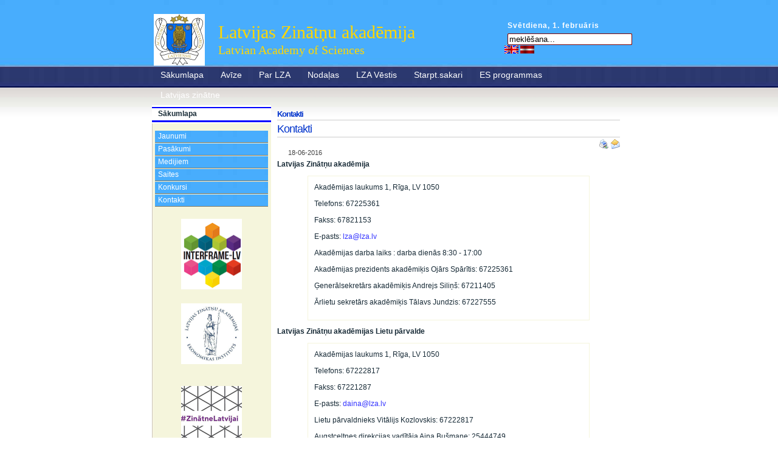

--- FILE ---
content_type: text/html; charset=utf-8
request_url: http://archive.lza.lv/index.php?option=com_content&task=blogcategory&id=104&Itemid=177
body_size: 24036
content:
<!DOCTYPE html PUBLIC "-//W3C//DTD XHTML 1.0 Transitional//EN" "http://www.w3.org/TR/xhtml1/DTD/xhtml1-transitional.dtd">
<html xmlns="http://www.w3.org/1999/xhtml"><head>
<meta http-equiv="Content-Type" content="text/html; charset=UTF-8" />
<meta http-equiv="Content-Style-Type" content="text/css" />
<title>Kontakti</title>
<meta name="description" content="Kontakti Kontakti Kontakti" />
<meta name="keywords" content="Kontakti,  Kontakti, blog, Kategorija" />
<meta name="Generator" content="Elxis - Copyright (C) 2006-2026 Elxis.org. All rights reserved." />
<meta name="robots" content="index, follow" />
<link href="http://archive.lza.lv/includes/standard.css" rel="stylesheet" type="text/css" media="all" />
<script type="text/javascript" src="http://archive.lza.lv/includes/js/elxis.js"></script>
<link rel="alternate" type="application/rss+xml" title="Elxis RSS feeds" href="http://archive.lza.lv/cache/rss20-latvian.xml" />
<link rel="shortcut icon" href="http://archive.lza.lv/images/favicon.ico" />
<link rel="stylesheet" href="http://archive.lza.lv/templates/js_lza3/css/template_css.css" media="screen" type="text/css" />

	<script type="text/javascript" src="http://archive.lza.lv/templates/js_lza3/js/prototype.lite.js"></script>
	<script type="text/javascript" src="http://archive.lza.lv/templates/js_lza3/js/moo.fx.js"></script>
	<script type="text/javascript" src="http://archive.lza.lv/templates/js_lza3/js/litebox-1.0.js"></script>
	<link rel="stylesheet" href="http://archive.lza.lv/templates/js_lza3/css/lightbox.css" type="text/css" />
<script language="javascript" type="text/javascript" src="http://archive.lza.lv/templates/js_lza3/js/styleswitcher.js"></script>
</head>
<body onload="initLightbox();" id="pagebg">
<script type="text/javascript">js_init();</script>
<table width="100%" border="0" cellspacing="0" cellpadding="0" class="table-wrapper">
  <tr>
    <td valign="top">
<div id="site-container">	
	<div id="container">
		<div id="header">
		
			
			<div id="header-functions">

				<p class="date">Svētdiena,&nbsp;1.&nbsp;februāris</p>	
									<div class="moduletable-search">

<form name="searchmodule" action="index.php" method="post">
<div class="search-search">	
    <input type="text" name="searchword" title="Meklēšana pēc atslēgas frazes" class="inputbox-search" size="20" value="meklēšana..." onblur="if(this.value=='') this.value='meklēšana...';" onfocus="if(this.value=='meklēšana...') this.value='';" /> </div>
<input type="hidden" name="option" value="search" />
<input type="hidden" name="Itemid" value="177" />
</form></div>
<div class="moduletable-lang">
<a href="http://archive.lza.lv/index.php?mylang=english" title="english"><img src="http://archive.lza.lv/language/english/english.gif" border="0" alt="english" style="vertical-align:middle" /></a> 
<a href="http://archive.lza.lv/index.php?mylang=latvian" title="latvian"><img src="http://archive.lza.lv/language/latvian/latvian.gif" border="0" alt="latvian" style="vertical-align:middle" /></a> 
</div>
					
			</div>
					
					
			<div class="header-logo">
<table width="65%" border="0">
<TR><TD>
<img src="http://ww3.lza.lv/templates/js_lza3/images/LZA_logo3.gif" border="0" width="84" height="85" alt="logo" /></TD>
				<TD><h1><a>Latvijas Zinātņu akadēmija</a></h1>
				<h2>Latvian Academy of Sciences</h2></TD></TR></table>
			</div>
				
					
						<div id="navcontainer">
				<div id="navbar">
					<script type="text/javascript">
						<!--//--><![CDATA[//><!--
							navHover = function() {
								var lis = document.getElementById("navbar").getElementsByTagName("LI");
								for (var i=0; i<lis.length; i++) {
									lis[i].onmouseover=function() {
										this.className+=" sfhover";
									}
									lis[i].onmouseout=function() {
										this.className=this.className.replace(new RegExp(" sfhover\\b"), "");
									}
								}
							}
							if (window.attachEvent) window.attachEvent("onload", navHover);
						//--><!]]>
					</script>
						<ul  id="mainlevel"><li><a href="index.php?option=com_frontpage&amp;Itemid=1" class="mainlevel">Sākumlapa</a><ul ><li><a href="index.php?option=com_content&amp;task=blogcategory&amp;id=38&amp;Itemid=43" class="sublevel">Jaunumi</a></li><li><a href="index.php?option=com_content&amp;task=blogcategory&amp;id=39&amp;Itemid=44" class="sublevel">Pasākumi</a></li><li><a href="index.php?option=com_content&amp;task=blogcategory&amp;id=40&amp;Itemid=45" class="sublevel">Medijiem</a></li><li><a href="index.php?option=com_content&amp;task=blogcategory&amp;id=41&amp;Itemid=46" class="sublevel">Saites</a></li><li><a href="index.php?option=com_content&amp;task=blogcategory&amp;id=103&amp;Itemid=175" class="sublevel">Konkursi</a></li><li><a href="index.php?option=com_content&amp;task=blogcategory&amp;id=104&amp;Itemid=177" class="sublevel" id="active_menu">Kontakti</a></li></ul></li><li><a href="index.php?option=com_content&amp;task=blogsection&amp;id=9&amp;Itemid=47" class="mainlevel">Avīze</a><ul ><li><a href="index.php?option=com_content&amp;task=blogcategory&amp;id=388&amp;Itemid=243" class="sublevel">Jaunākais numurs</a></li><li><a href="index.php?option=com_content&amp;task=blogcategory&amp;id=375&amp;Itemid=583" class="sublevel">2020.gads</a></li><li><a href="index.php?option=com_content&amp;task=blogcategory&amp;id=353&amp;Itemid=561" class="sublevel">2019.gads</a></li><li><a href="index.php?option=com_content&amp;task=blogcategory&amp;id=329&amp;Itemid=536" class="sublevel">2018.gads</a></li><li><a href="index.php?option=com_content&amp;task=blogcategory&amp;id=303&amp;Itemid=493" class="sublevel">2017.gads</a></li><li><a href="index.php?option=com_content&amp;task=blogcategory&amp;id=280&amp;Itemid=471" class="sublevel">2016.gads</a></li><li><a href="index.php?option=com_content&amp;task=blogcategory&amp;id=256&amp;Itemid=448" class="sublevel">2015.gads</a></li><li><a href="index.php?option=com_content&amp;task=blogcategory&amp;id=229&amp;Itemid=413" class="sublevel">2014.gads</a></li><li><a href="index.php?option=com_content&amp;task=blogcategory&amp;id=203&amp;Itemid=386" class="sublevel">2013.gads</a></li><li><a href="index.php?option=com_content&amp;task=blogcategory&amp;id=188&amp;Itemid=370" class="sublevel">2012.gads</a></li><li><a href="index.php?option=com_content&amp;task=blogcategory&amp;id=170&amp;Itemid=352" class="sublevel">2011.gads</a></li><li><a href="index.php?option=com_content&amp;task=blogcategory&amp;id=155&amp;Itemid=336" class="sublevel">2010. gads</a></li><li><a href="index.php?option=com_content&amp;task=blogcategory&amp;id=153&amp;Itemid=244" class="sublevel">2009. gads</a></li><li><a href="index.php?option=com_content&amp;task=blogcategory&amp;id=125&amp;Itemid=218" class="sublevel">2008. gads</a></li><li><a href="/zv00.htm" class="sublevel">1998-2008 gadi (html)</a></li><li><a href="index.php?option=com_content&amp;task=blogcategory&amp;id=113&amp;Itemid=207" class="sublevel">1989-1998 gadi (pdf)</a></li></ul></li><li><a href="index.php?option=com_content&amp;task=blogsection&amp;id=12&amp;Itemid=55" class="mainlevel">Par LZA</a><ul ><li><a href="index.php?option=com_content&amp;task=blogcategory&amp;id=211&amp;Itemid=394" class="sublevel">Prezidents</a></li><li><a href="index.php?option=com_content&amp;task=blogcategory&amp;id=18&amp;Itemid=57" class="sublevel">Darbības pārskati</a></li><li><a href="index.php?option=com_content&amp;task=blogcategory&amp;id=19&amp;Itemid=58" class="sublevel">Pamatdokumenti</a></li><li><a href="index.php?option=com_content&amp;task=blogcategory&amp;id=20&amp;Itemid=59" class="sublevel">Akadēmijas locekļi</a></li><li><a href="index.php?option=com_content&amp;task=blogcategory&amp;id=21&amp;Itemid=60" class="sublevel">Struktūra</a></li><li><a href="index.php?option=com_content&amp;task=blogcategory&amp;id=22&amp;Itemid=61" class="sublevel">Akadēmijas personāls</a></li><li><a href="index.php?option=com_content&amp;task=blogcategory&amp;id=23&amp;Itemid=62" class="sublevel">Akadēmiskās lekcijas</a></li><li><a href="index.php?option=com_content&amp;task=blogcategory&amp;id=24&amp;Itemid=63" class="sublevel">LZA pilnsapulces</a></li><li><a href="index.php?option=com_content&amp;task=blogcategory&amp;id=25&amp;Itemid=64" class="sublevel">LZA sēdes</a></li><li><a href="index.php?option=com_content&amp;task=blogcategory&amp;id=262&amp;Itemid=537" class="sublevel">Academia 200</a></li><li><a href="index.php?option=com_content&amp;task=blogcategory&amp;id=27&amp;Itemid=66" class="sublevel">LZA simbolika</a></li><li><a href="index.php?option=com_content&amp;task=category&amp;sectionid=12&amp;id=216&amp;Itemid=399" class="sublevel">LZA balvas</a></li><li><a href="index.php?option=com_content&amp;task=blogcategory&amp;id=173&amp;Itemid=355" class="sublevel">ES projekti</a></li><li><a href="index.php?option=com_content&amp;task=blogcategory&amp;id=350&amp;Itemid=559" class="sublevel">VPP INTERFRAME-LV</a></li><li><a href="index.php?option=com_content&amp;task=blogcategory&amp;id=249&amp;Itemid=443" class="sublevel">VPP EKOSOC-LV</a></li><li><a href="index.php?option=com_content&amp;task=blogcategory&amp;id=192&amp;Itemid=374" class="sublevel">Līgums ar IZM</a></li><li><a href="index.php?option=com_content&amp;task=blogcategory&amp;id=26&amp;Itemid=95" class="sublevel">Publiskie iepirkumi</a></li><li><a href="index.php?option=com_content&amp;task=blogcategory&amp;id=28&amp;Itemid=67" class="sublevel">Rekvizīti</a></li></ul></li><li><a href="index.php?option=com_content&amp;task=blogsection&amp;id=11&amp;Itemid=69" class="mainlevel">Nodaļas</a><ul ><li><a href="index.php?option=com_content&amp;task=blogcategory&amp;id=29&amp;Itemid=70" class="sublevel">Fizikas un tehn.zin.nod.</a></li><li><a href="index.php?option=com_content&amp;task=blogcategory&amp;id=30&amp;Itemid=71" class="sublevel">Ķīmijas, biol.un med.zin.n.</a></li><li><a href="index.php?option=com_content&amp;task=blogcategory&amp;id=32&amp;Itemid=72" class="sublevel">Humanitāro un soc.zin.nod.</a></li><li><a href="index.php?option=com_content&amp;task=blogcategory&amp;id=31&amp;Itemid=73" class="sublevel">Lauksaimn. un meža zin.n.</a></li><li><a href="index.php?option=com_content&amp;task=blogcategory&amp;id=34&amp;Itemid=75" class="sublevel">Terminoloģijas komisija</a></li><li><a href="index.php?option=com_content&amp;task=blogcategory&amp;id=37&amp;Itemid=176" class="sublevel">Emeritētie zinātnieki</a></li></ul></li><li><a href="index.php?option=com_content&amp;task=blogsection&amp;id=23&amp;Itemid=400" class="mainlevel">LZA Vēstis</a></li><li><a href="index.php?option=com_content&amp;task=blogsection&amp;id=7&amp;Itemid=82" class="mainlevel">Starpt.sakari</a><ul ><li><a href="index.php?option=com_content&amp;task=blogcategory&amp;id=128&amp;Itemid=221" class="sublevel">Aktuāli</a></li><li><a href="index.php?option=com_content&amp;task=blogcategory&amp;id=52&amp;Itemid=83" class="sublevel">Starpt. organizācijās</a></li><li><a href="index.php?option=com_content&amp;task=blogcategory&amp;id=53&amp;Itemid=84" class="sublevel">Divpusējā sadarbība</a></li><li><a href="index.php?option=com_content&amp;task=blogcategory&amp;id=55&amp;Itemid=85" class="sublevel">Baltijas valstu ZA sadarb.</a></li><li><a href="index.php?option=com_content&amp;task=blogcategory&amp;id=131&amp;Itemid=224" class="sublevel">Latvija-Lietuva-Taivāna</a></li></ul></li><li><a href="index.php?option=com_content&amp;task=blogsection&amp;id=13&amp;Itemid=90" class="mainlevel">ES programmas</a><ul ><li><a href="index.php?option=com_content&amp;task=blogcategory&amp;id=121&amp;Itemid=214" class="sublevel">ERA-NET projekti</a></li><li><a href="index.php?option=com_content&amp;task=blogcategory&amp;id=130&amp;Itemid=223" class="sublevel">BONUS_</a></li></ul></li><li><a href="index.php?option=com_content&amp;task=blogsection&amp;id=6&amp;Itemid=86" class="mainlevel">Latvijas zinātne</a><ul ><li><a href="index.php?option=com_content&amp;task=blogcategory&amp;id=56&amp;Itemid=87" class="sublevel">Latvijas zinātnes sasn.</a></li><li><a href="index.php?option=com_content&amp;task=blogcategory&amp;id=58&amp;Itemid=97" class="sublevel">Latvijas zinātnieki</a></li><li><a href="http://ljza.lv" class="sublevel">Jaunie zinātnieki (LJZA)</a></li></ul></li></ul>
				</div>
			</div>
					
		</div><!-- /header -->

			<div id="content-container" class="clearfix">
			<table width="100%" cellspacing="0" cellpadding="0" style="height:100%;">
				<tr valign="top">
									<td id="left_sidebar">
						<div class="moduletable">
<h3>Sākumlapa</h3>
<ul  id="mainlevel"><li><a href="index.php?option=com_content&amp;task=blogcategory&amp;id=38&amp;Itemid=43" class="mainlevel">Jaunumi</a></li><li><a href="index.php?option=com_content&amp;task=blogcategory&amp;id=39&amp;Itemid=44" class="mainlevel">Pasākumi</a></li><li><a href="index.php?option=com_content&amp;task=blogcategory&amp;id=40&amp;Itemid=45" class="mainlevel">Medijiem</a></li><li><a href="index.php?option=com_content&amp;task=blogcategory&amp;id=41&amp;Itemid=46" class="mainlevel">Saites</a></li><li><a href="index.php?option=com_content&amp;task=blogcategory&amp;id=103&amp;Itemid=175" class="mainlevel">Konkursi</a></li><li><a href="index.php?option=com_content&amp;task=blogcategory&amp;id=104&amp;Itemid=177" class="mainlevel" id="active_menu">Kontakti</a></li></ul></div>
<div class="moduletable">
 	<div align="center"> 	
 	        <a href="/index.php?option=com_content&task=blogcategory&id=350&Itemid=559" target="_self" title="INTERFRAME-LV_logo.gif">
         	<img src="http://archive.lza.lv/images/stories/INTERFRAME-LV/logo/INTERFRAME-LV_logo.gif" border="0" width="100" height="116" alt="INTERFRAME-LV_logo.gif" /><br />
 	        </a>
  	     	</div>
  	</div>
<div class="moduletable">
<table align="center" border="0">
<tbody>
<tr>
<td>
<p style="text-align: center;"><a href="http://www.eilza.lv"><img src="/images/stories/LZA-EI_.jpg" alt="" width="100" height="100" style="vertical-align: middle; margin-left: 40px; margin-right: 40px;" /></a></p>
</td>
</tr>
</tbody>
</table></div>
<div class="moduletable">
<table border="0" align="center">
<tbody>
<tr>
<td><a href="https://www.facebook.com/ZinatneLatvijai/">
<p style="text-align: center;"><img style="vertical-align: middle; margin-left: 40px; margin-right: 40px;" src="/images/stories/Zinatne_Latvijai.jpg" alt="" width="100" height="100" /></p>
</a></td>
</tr>
</tbody>
</table></div>
<div class="moduletable">
<table border="0" width="100%">
<tbody>
<tr align="center" valign="top">
<td align="center" valign="top"><a href="https://twitter.com/LZA_LV"><img width="30" style="margin-left: 10px; margin-right: 10px;" src="/images/stories/Twitter_logo_blue30.png" alt="" height="25" /></a></td>
<td><a href="https://www.facebook.com/latvijaszinatnuakademija"><img width="30" style="margin-left: 10px; margin-right: 10px;" src="/images/facebook-icon-30.jpg" alt="" height="30" /></a></td>
</tr>
</tbody>
</table></div>
<div class="moduletable">
 	<div align="center"> 	
 	        <a href="http://lv100.lv/" target="_self" title="lv100-logo-rgb-horizontal.png">
         	<img src="http://archive.lza.lv/images/LV100/lv100-logo-rgb-horizontal.png" border="0" width="140" height="48" alt="lv100-logo-rgb-horizontal.png" /><br />
 	        </a>
  	     	</div>
  	</div>
<div class="moduletable">

<a href="/ww3/lat/centr_l.htm" title="LZA iepriekšējā mājaslapa" class="mainlevel">LZA iepriekšējā mājaslapa</a>
</div>
<div class="moduletable">
<h3>Arhīvs</h3>
<ul>
		<li>
			<a href="index.php?option=com_content&amp;task=archivecategory&amp;year=2014&amp;month=07&amp;module=1" title="jūlijs, 2014">jūlijs, 2014</a>
		</li>
		<li>
			<a href="index.php?option=com_content&amp;task=archivecategory&amp;year=2013&amp;month=11&amp;module=1" title="novembris, 2013">novembris, 2013</a>
		</li>
		<li>
			<a href="index.php?option=com_content&amp;task=archivecategory&amp;year=2013&amp;month=03&amp;module=1" title="marts, 2013">marts, 2013</a>
		</li>
		<li>
			<a href="index.php?option=com_content&amp;task=archivecategory&amp;year=2013&amp;month=02&amp;module=1" title="februāris, 2013">februāris, 2013</a>
		</li>
		<li>
			<a href="index.php?option=com_content&amp;task=archivecategory&amp;year=2012&amp;month=09&amp;module=1" title="septembris, 2012">septembris, 2012</a>
		</li>
		<li>
			<a href="index.php?option=com_content&amp;task=archivecategory&amp;year=2012&amp;month=08&amp;module=1" title="augusts, 2012">augusts, 2012</a>
		</li>
		<li>
			<a href="index.php?option=com_content&amp;task=archivecategory&amp;year=2012&amp;month=04&amp;module=1" title="aprīlis, 2012">aprīlis, 2012</a>
		</li>
		<li>
			<a href="index.php?option=com_content&amp;task=archivecategory&amp;year=2011&amp;month=12&amp;module=1" title="decembris, 2011">decembris, 2011</a>
		</li>
		<li>
			<a href="index.php?option=com_content&amp;task=archivecategory&amp;year=2011&amp;month=04&amp;module=1" title="aprīlis, 2011">aprīlis, 2011</a>
		</li>
		<li>
			<a href="index.php?option=com_content&amp;task=archivecategory&amp;year=2011&amp;month=01&amp;module=1" title="janvāris, 2011">janvāris, 2011</a>
		</li>
</ul>
</div>
    				</td><!-- end #left_sidebar -->
						
				<td id="main_content">
					<h1 class="componentheading">Kontakti</h1>
<div class="blogleading">
<h2 class="contentheading">
<a href="index.php?option=com_content&amp;task=view&amp;id=318&amp;Itemid=177" class="contentpagetitle" title="Kontakti">Kontakti</a>
</h2>
<div align="right" class="buttonheading">
<a href="javascript:void(0);" onclick="javascript:window.open('http://archive.lza.lv/index2.php?option=com_content&amp;task=view&amp;id=318&amp;Itemid=177&amp;pop=1&amp;page=0', 'PrintWindow', 'status=no,toolbar=no,scrollbars=yes,titlebar=no,menubar=no,resizable=yes,width=640,height=480,directories=no,location=no');" title="Drukāt">
<img src="http://archive.lza.lv/templates/js_lza3/images/printButton.png" alt="Drukāt" title="Drukāt" align="middle" name="image" border="0" />
</a> 
<a href="javascript:void window.open('http://archive.lza.lv/index2.php?option=com_content&amp;task=emailform&amp;id=318&amp;Itemid=177', 'EmailWindow', 'status=no,toolbar=no,scrollbars=yes,titlebar=no,menubar=no,resizable=yes,width=450,height=350,directories=no,location=no');" title="Email"><img src="http://archive.lza.lv/templates/js_lza3/images/emailButton.png" alt="Email" title="Email" align="middle" name="image" border="0" /></a> 
</div>
<div class="item_createdate">18-06-2016</div>
<div id="elxisarticle318" class="contentpaneopen_text">
<p><strong>Latvijas Zinātņu akadēmija</strong></p>
<blockquote>
<p>Akadēmijas laukums 1, Rīga, LV 1050</p>
<p>Telefons: 67225361</p>
<p>Fakss: 67821153</p>
<p>E-pasts: 
<script type="text/javascript">
<!-- 
var prefix = '&#109;a' + 'i&#108;' + '&#116;o'; 
var path = 'hr' + 'ef' + '='; 
var addy9106 = 'lz&#97;' + '&#64;' + 'lz&#97;' + '&#46;' + 'lv'; 
var addy_text9106 = 'lz&#97;' + '&#64;' + 'lz&#97;' + '&#46;' + 'lv'; 
document.write( '<a ' + path + '\'' + prefix + ':' + addy9106 + '\'>' ); 
document.write( addy_text9106 ); 
document.write( '<\/a>' ); 
//--> 
</script> 
</p>
<p>Akadēmijas darba laiks : darba dienās 8:30 - 17:00</p>
<p>Akadēmijas prezidents akadēmiķis Ojārs Spārītis: 67225361</p>
<p>Ģenerālsekretārs akadēmiķis Andrejs Siliņš: 67211405</p>
<p>Ārlietu sekretārs akadēmiķis Tālavs Jundzis: 67227555</p>
</blockquote>
<p><strong></strong></p>
<p><strong>Latvijas Zinātņu akadēmijas Lietu pārvalde</strong></p>
<blockquote>
<p>Akadēmijas laukums 1, Rīga, LV 1050</p>
<p>Telefons: 67222817</p>
<p>Fakss: 67221287</p>
<p>E-pasts: 
<script type="text/javascript">
<!-- 
var prefix = '&#109;a' + 'i&#108;' + '&#116;o'; 
var path = 'hr' + 'ef' + '='; 
var addy78335 = 'd&#97;&#105;n&#97;' + '&#64;' + 'lz&#97;' + '&#46;' + 'lv'; 
document.write( '<a ' + path + '\'' + prefix + ':' + addy78335 + '\'>' ); 
document.write( addy78335 ); 
document.write( '<\/a>' ); 
//--> 
</script> 
</p>
<p>Lietu pārvaldnieks Vitālijs Kozlovskis: 67222817</p>
<p>Augstceltnes direkcijas vadītāja Aina Bušmane: 25444749</p>
</blockquote>
<p><a href="https://maps.google.lv/maps?ie=UTF8&amp;cid=8927979793354860340&amp;q=Latvijas+Zin%C4%81t%C5%86u+akad%C4%93mija&amp;iwloc=A&amp;gl=LV&amp;hl=lv">Atrast kartē</a></p><noscript>Šīs e-mail ir aizsargāts no spam-botiem. Lai to aplūkotu Jūsu pārlūkprogrammā jābūt ieslēgtam Java-script atbalstam</noscript>

</div>
<div style="clear:both;"></div>
<div class="item_modifydate">Pēdējā atjaunošana 18-10-2016</div>
</div>
<div style="clear: both;"></div>
<div style="clear: both;"></div>
			<div class="back_button"><a href="javascript:history.go(-1);" title="Atgriezties">Atgriezties</a></div>
					</td><!-- end #main_content -->
		
								</tr>
			</table>
			</div>
	</div><!-- /container -->
</div><!-- /site-container -->
		
		
		
	<div id="lower-content">
		<div class="lower-content-container">
			<table width="100%" cellspacing="0" cellpadding="0" style="height:100%;">
				<tr valign="top">
											<td id="leftcol">
							<div class="moduletable">
<h3>Jaunākais</h3>
<ul class="latestnews">
		<li class="latestnews">
			<a href="index.php?option=com_content&amp;task=view&amp;id=5734&amp;Itemid=43" class="latestnews" title="Ekonomikas institūts nosauc galvenos veiksmes faktorus Latvijas cīņā ar COVID-19">Ekonomikas institūts nosauc galvenos veiksmes faktorus Latvijas cīņā ar COVID-19</a>
		</li>
		<li class="latestnews">
			<a href="index.php?option=com_content&amp;task=view&amp;id=5733&amp;Itemid=70" class="latestnews" title="LZA Fizikas un tehnisko zinātņu nodaļas sēde 2020. gada 26. augustā">LZA Fizikas un tehnisko zinātņu nodaļas sēde 2020. gada 26. augustā</a>
		</li>
		<li class="latestnews">
			<a href="index.php?option=com_content&amp;task=view&amp;id=5732&amp;Itemid=72" class="latestnews" title="Aicinām uz Jevgeņija Pugina fotoizstādi "Mana jūra"">Aicinām uz Jevgeņija Pugina fotoizstādi "Mana jūra"</a>
		</li>
		<li class="latestnews">
			<a href="index.php?option=com_content&amp;task=view&amp;id=5731&amp;Itemid=70" class="latestnews" title="IN MEMORIAM. Česlavs Luščiks">IN MEMORIAM. Česlavs Luščiks</a>
		</li>
		<li class="latestnews">
			<a href="index.php?option=com_content&amp;task=view&amp;id=5730&amp;Itemid=43" class="latestnews" title="Valdība atbalsta izcilības grantu piešķiršanu Latvijas zinātniekiem">Valdība atbalsta izcilības grantu piešķiršanu Latvijas zinātniekiem</a>
		</li>
		<li class="latestnews">
			<a href="index.php?option=com_content&amp;task=view&amp;id=5729&amp;Itemid=43" class="latestnews" title="Latvijas Zinātņu akadēmijai tiek izstrādāta jauna mājaslapa">Latvijas Zinātņu akadēmijai tiek izstrādāta jauna mājaslapa</a>
		</li>
		<li class="latestnews">
			<a href="index.php?option=com_content&amp;task=view&amp;id=5728&amp;Itemid=43" class="latestnews" title="Iznākuši zinātniskā žurnāla “LZA Vēstis” A un B daļu jūnija laidieni">Iznākuši zinātniskā žurnāla “LZA Vēstis” A un B daļu jūnija laidieni</a>
		</li>
		<li class="latestnews">
			<a href="index.php?option=com_content&amp;task=view&amp;id=5727&amp;Itemid=43" class="latestnews" title="Gita Rēvalde Ministru kabinetā apstiprināta par Latvijas Zinātnes padomes direktori">Gita Rēvalde Ministru kabinetā apstiprināta par Latvijas Zinātnes padomes direktori</a>
		</li>
</ul>
</div>
						</td>
																			</tr>
			</table>
		</div>
	</div>


	</td>
  </tr>
  <tr>
  	<td>
  	</td>
  </tr>
</table>
<div class="footer">
<p>Copyright 2008-2019 Latvijas Zinātņu akadēmija | <a href="/index.php?option=com_joomap&amp;Itemid=89">Lapas karte</a></p><div>Šobrīd  42 viesi online</div>

</div>
<div class="designer">Powered by <a href="http://www.elxis.org">Elxis</a> - Open Source CMS</div>
</body>
</html>